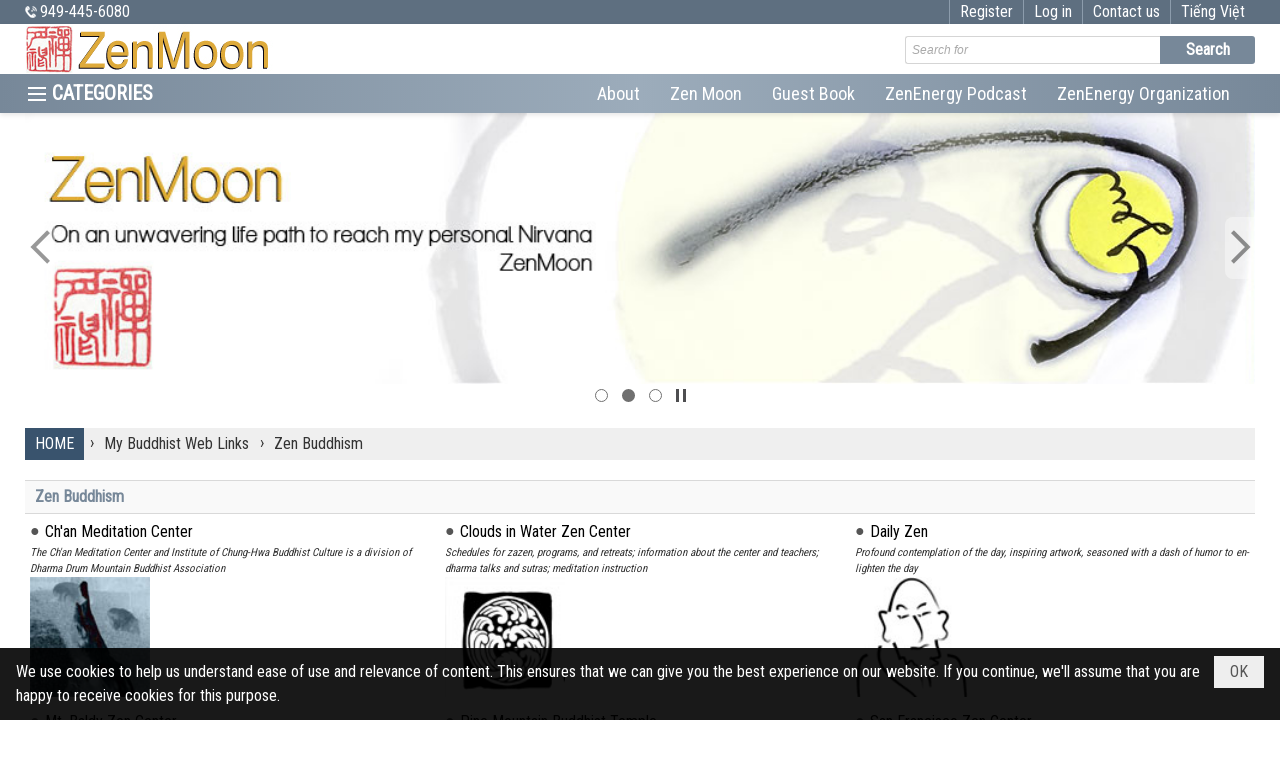

--- FILE ---
content_type: text/html; charset=utf-8
request_url: https://zenmoon.org/p336/zen-buddhism
body_size: 10168
content:
<!DOCTYPE html><html lang="en-US" data-culture="en-US" itemscope itemtype="http://schema.org/WebPage"><head><title>Zen Buddhism - ZenMoon</title><meta http-equiv="Content-Type" content="text/html; charset=utf-8"><meta name="viewport" content="width=device-width, initial-scale=1.0, maximum-scale=5"><meta name="format-detection" content="telephone=no"><link href="https://zenmoon.org/rss/main" rel="alternate" title="ZenMoon [RSS]" type="application/rss+xml"><meta id="mt_entitypage" itemprop="mainEntityOfPage" content="/"><meta name="author" content="ZenMoon"><meta name="keywords" content="zen, Chan, Mahāyāna, Buddhism, zen journal, zen life, zen path"><meta name="description" content="Zen Moon&#39;s life journey and journal are based on an unwaveringly Zen Buddhist Life Path to obtain Enlightenment and to reach Nirvana in the here and now. Zen Moon is based on the Chan Zen Mahāyāna Buddhist Teaching."><!-- Google tag (gtag.js) -->
<script async src="https://www.googletagmanager.com/gtag/js?id=G-88WT07Q8VL"></script>
<script>
  window.dataLayer = window.dataLayer || [];
  function gtag(){dataLayer.push(arguments);}
  gtag('js', new Date());

  gtag('config', 'G-88WT07Q8VL');
</script><link href="/content/themes/responsive/VNVN00079/css/BQDqAD8YHZliLVAGbGwaBvMybJpsbBoG8zJsmoK-4AXEAKhh.fcss" rel="preload" as="style"><link href="/content/themes/responsive/VNVN00079/css/CwB_Aiff8KN-wvelq03gYDhR2GmrTeBgOFHYaQwyc1Ne7GdA.fcss" rel="preload" as="style"><link href="/content/themes/responsive/VNVN00079/browser/AwBTAEQuvSwLhG9oyT40zZvaXszJPjTNm9pezCsSTnHmOxEP.fcss" rel="preload" as="style"><link href="/content/themes/responsive/VNVN00079/__skins/778899/AQA-AMV2oj8evmTmiFAC1nohlhWIUALWeiGWFcV2oj8evmTm.fcss" rel="preload" as="style"><link href="/content/themes/responsive/VNVN00079/css/BQDqAD8YHZliLVAGbGwaBvMybJpsbBoG8zJsmoK-4AXEAKhh.fcss" rel="stylesheet" type="text/css"><link href="/content/themes/responsive/VNVN00079/css/CwB_Aiff8KN-wvelq03gYDhR2GmrTeBgOFHYaQwyc1Ne7GdA.fcss" rel="stylesheet" type="text/css"><link href="/content/themes/responsive/VNVN00079/browser/AwBTAEQuvSwLhG9oyT40zZvaXszJPjTNm9pezCsSTnHmOxEP.fcss" rel="stylesheet" type="text/css"><link href="/content/themes/responsive/VNVN00079/__skins/778899/AQA-AMV2oj8evmTmiFAC1nohlhWIUALWeiGWFcV2oj8evmTm.fcss" rel="stylesheet" type="text/css"><noscript><link type="text/css" rel="stylesheet" href="/content/themes/responsive/VNVN00079/css/AQAmAINPjKIJW47QTE4han0uQxpMTiFqfS5DGoNPjKIJW47Q.fcss"></noscript><link rel="canonical" href="https://zenmoon.org/p336/zen-buddhism"><link rel="icon" sizes="192x192" href="https://zenmoon.org/images/file/0Aa3d0u61wgBAHEC/w200/chu-tau-10-7-white-bgr-01.jpg"><link rel="icon" sizes="128x128" href="https://zenmoon.org/images/file/0Aa3d0u61wgBAHEC/w150/chu-tau-10-7-white-bgr-01.jpg"><link rel="apple-touch-icon" href="https://zenmoon.org/images/file/0Aa3d0u61wgBAHEC/chu-tau-10-7-white-bgr-01.jpg"><link rel="apple-touch-icon" sizes="76x76" href="https://zenmoon.org/images/file/0Aa3d0u61wgBAHEC/w100/chu-tau-10-7-white-bgr-01.jpg"><link rel="apple-touch-icon" sizes="120x120" href="https://zenmoon.org/images/file/0Aa3d0u61wgBAHEC/w150/chu-tau-10-7-white-bgr-01.jpg"><link rel="apple-touch-icon" sizes="152x152" href="https://zenmoon.org/images/file/0Aa3d0u61wgBAHEC/w200/chu-tau-10-7-white-bgr-01.jpg"><meta name="apple-mobile-web-app-title" content="ZEN&#32;MOON"><meta name="application-name" content="ZEN&#32;MOON"><link rel="shortcut icon" type="image/x-icon" href="https://zenmoon.org/images/file/0Aa3d0u61wgBAHEC/chu-tau-10-7-white-bgr-01.jpg"><script id="script_loader_init">document.cookie='fn_screen='+window.innerWidth+'x'+window.innerHeight+'; path=/';if(!$)var _$=[],_$$=[],$=function(f){_$.push(f)},js_loader=function(f){_$$.push(f)}</script><script>(function(){var l=window.language,a={"message":"Message","ok":"OK","cancel":"Cancel","close":"Close","enable_cookie":"Your browser has cookies disabled. Make sure your cookies are enabled and try again.","":""};if(!l){l=window.language={}}for(var n in a){if(!l[n])l[n]=a[n]}})()</script><style>.nw_root { padding-top: 113px; }
.vnvn00079_parentnews1 .pl_list .pl_thumbnail_border, 
.vnvn00079_parentnews1 .pl_list .pl_thumbnail_border a,
.vnvn00079_parentnews1 .pl_list .pl_thumbnail_border a img,
.vnvn00079_parentnews1 .pl_list .pl_thumbnail_border, 
.vnvn00079_parentnews1 .pl_list .pl_thumbnail_border a,
.vnvn00079_parentnews1 .pl_list .pl_thumbnail_border a img,
.vnvn00079_parentnews2 .pl_list .pl_thumbnail_border, 
.vnvn00079_parentnews2 .pl_list .pl_thumbnail_border a,
.vnvn00079_parentnews2 .pl_list .pl_thumbnail_border a img,
.vnvn00079_parentnews2 .pl_list .pl_thumbnail_border, 
.vnvn00079_parentnews2 .pl_list .pl_thumbnail_border a,
.vnvn00079_parentnews2 .pl_list .pl_thumbnail_border a img { width: 80px; height: auto;}
.topmenu_style .nw_menu_vertical .ulMenu .ulMenu { max-height: 650px; overflow-y: auto;}
.nw_weblink_content .wlk_image img { height: auto; width: 120px;}

@media (max-width: 997px) {
	.nw_root { padding-top: 74px; }
.region_banner .nw_lym_content { padding-left: 0; padding-right: 0; }
}.visible-mobile{ display: none !important}.visible-tablet{ display: none !important}.visible-classic{ display: none !important}</style></head><body class="lang_en  css_device_Modern"><div id="meta_publisher" itemprop="publisher" itemscope itemtype="https://schema.org/Organization"><div itemprop="logo" itemscope itemtype="https://schema.org/ImageObject"><meta itemprop="url" content="https://zenmoon.org/images/file/LxDhODD00AgBAAdQ/banner-zenmoon-04.jpg"><meta itemprop="width" content="1000"><meta itemprop="height" content="220"></div><meta itemprop="name" content="ZenMoon"><meta itemprop="url" content="https://zenmoon.org/"></div><div class="bg_body_head"><div></div></div><div class="bg_body"><div id="nw_root" class="nw_root"><div class="nw_lym_area nw_lym_container"><div class="nw_lym_row div_top_scroll&#32;&#32;div_top&#32;div_bgtop" data-name="TOP" id="nwwg_2143" data-wid="2143"><div class="nw_lym_area"><div class="nw_lym_row region_maxwidth" style="z-index:&#32;999;&#32;position:&#32;relative;&#32;display:&#32;block;&#32;color:&#32;#fff;" data-name="Row" id="nwwg_2272" data-wid="2272"><div class="nw_lym_content"><div class="nw_widget div_phone" style="float:&#32;left;&#32;color:&#32;#fff;" data-name="PHONE" id="nwwg_2273" data-wid="2273"><div class="nw_boxing_padding nw_adspot nw_ver_adspotgroup" id="adspotgroup_id__2273"><div class="nw_ver_adspotgroup_h"><div id="adspot_id__67"><div class="nw_async noscript" data-type="adspot" data-src="/banner/67/636630025220361070/635230020230823001"><noscript><iframe title="adv" class="adspot_iframe" src="/banner/67/636630025220361070/635230020230823001" style="border:0"></iframe></noscript></div><div class="clear"></div></div></div></div></div><div class="nw_widget div_top_item" style="float:&#32;right;" data-name="LANGUAGE" id="nwwg_2274" data-wid="2274"><div class="nw_boxing_padding nw_adspot nw_ver_adspotgroup" id="adspotgroup_id__2274"><div class="nw_ver_adspotgroup_h"><div id="adspot_id__68"><div class="nw_async noscript" data-type="adspot" data-src="/banner/68/636641020193327031/635230020230823001"><noscript><iframe title="adv" class="adspot_iframe" src="/banner/68/636641020193327031/635230020230823001" style="border:0"></iframe></noscript></div><div class="clear"></div></div></div></div></div><div class="nw_widget div_top_item" style="float:&#32;right;" data-name="CONTACT&#32;TOP" id="nwwg_2275" data-wid="2275"><div class="nw_boxing_padding nw_adspot nw_ver_adspotgroup" id="adspotgroup_id__2275"><div class="nw_ver_adspotgroup_h"><div id="adspot_id__70"><div class="nw_async noscript" data-type="adspot" data-src="/banner/70/636627502648453662/635230020230823001"><noscript><iframe title="adv" class="adspot_iframe" src="/banner/70/636627502648453662/635230020230823001" style="border:0"></iframe></noscript></div><div class="clear"></div></div></div></div></div><div class="nw_widget" style="float:&#32;right;" data-name="REGISTER&#32;-&#32;LOGIN" id="nwwg_2276" data-wid="2276"><div class="div_show_large"><span class="div_top_item"><a href="/user/register/L3AzMzYvemVuLWJ1ZGRoaXNt" target="_self">Register</a></span><span class="div_top_item"><a href="/login/L3AzMzYvemVuLWJ1ZGRoaXNt" target="_self">Log in</a></span></div><div class="div_show_small"><span class="div_top_item"><a href="/user/register/L3AzMzYvemVuLWJ1ZGRoaXNt" target="_self"><img src="/images/file/wYhGdijB1QgBAs8F/icon-register.png" style="float: none; clear: both; margin: 0 auto -2px auto;" data-info="16,16" alt="Register" title="Register" width="16" height="16" ></a></span><span class="div_top_item"><a href="/login/L3AzMzYvemVuLWJ1ZGRoaXNt" target="_self"><img src="/images/file/WrSkcijB1QgBAo87/icon-login.png" style="float: none; clear: both; margin: 0 auto -2px auto;" data-info="16,16" alt="Log in" title="Log in" width="16" height="16" ></a></span></div></div><div class="clear"></div></div></div><div class="clear"></div></div><div class="clear"></div></div><div class="nw_lym_row show_in_pc&#32;div_top_scroll" style="top:&#32;24px;" data-name="show_in_pc" id="nwwg_2267" data-wid="2267"><div class="nw_lym_area"><div class="nw_lym_row region_maxwidth" style="z-index:&#32;999;&#32;position:&#32;relative;&#32;display:&#32;block;" data-name="Row" id="nwwg_2277" data-wid="2277"><div class="nw_lym_content"><div class="nw_widget" style="float:&#32;left;" data-name="LOGO" id="nwwg_2283" data-wid="2283"><div class="nw_boxing_padding nw_adspot nw_ver_adspotgroup" id="adspotgroup_id__2283"><div class="nw_ver_adspotgroup_h"><div id="adspot_id__62"><div class="nw_async noscript" data-type="adspot" data-src="/banner/62/636639405520352977/635230020230823001"><noscript><iframe title="adv" class="adspot_iframe" src="/banner/62/636639405520352977/635230020230823001" style="border:0"></iframe></noscript></div><div class="clear"></div></div></div></div></div><div class="nw_widget" style="float:&#32;right;&#32;width:&#32;350px;&#32;padding-top:&#32;12px;" data-name="SEARCH" id="nwwg_2284" data-wid="2284"><div class="nw_boxing_padding"><div class="nw_search"><form action="/search" method="get"><input type="hidden" value="L3AzMzYvemVuLWJ1ZGRoaXNt" name="r" > <input id="search_k" name="k" maxlength="48" class="textbox nw_search_txt" type="text" placeholder="Search for" > <input class="button nw_search_btn" type="submit" value="Search" > <label for="search_k" style="position: absolute; top: -5000px; left: -5000px; z-index:-1">Search</label><div class="clear"></div></form></div></div></div><div class="clear"></div></div></div><div class="nw_lym_row div_bgmenu" data-name="TOP&#32;MENU" id="nwwg_2278" data-wid="2278"><div class="nw_lym_area"><div class="nw_lym_row region_maxwidth2" style="z-index:&#32;999;&#32;position:&#32;relative;&#32;display:&#32;block;" data-name="maxwidth&#32;1230px" id="nwwg_2279" data-wid="2279"><div class="nw_lym_area"><div class="nw_lym_row" data-name="Row" id="nwwg_2280" data-wid="2280"><div class="nw_lym_area"><div class="nw_lym_col col-lg-2 div_icon_menu" data-name="Zone" id="nwwg_2281" data-wid="2281"><div class="nw_lym_content"><div class="nw_widget topmenu_style" data-name="TOP&#32;MENU" id="nwwg_2285" data-wid="2285"><div class="nw_menu_vertical nw_menu_popup"><div class="nw_boxing_padding nw_menu_container nw_menu_root"><ul class="ulMenu ulMenu_0"><li class="liMenu liMenuFirst"><a tabindex="0" class="aMenu" href="/p148/my-journal" title="My Journal"><span class="nw_menu_text">My Journal</span></a></li><li class="liMenu"><a tabindex="0" class="aMenu" href="/p141/gallery" title="My Gallery"><span class="nw_menu_text">My Gallery</span></a></li><li class="liMenu"><a tabindex="0" class="aMenu" href="/p138/my-intepretation" title="My Interpretation"><span class="nw_menu_text">My Interpretation</span></a></li><li class="liMenu liMenuHasChild"><a tabindex="0" class="aMenu" href="/p204/my-interests" title="My Various Life Interests" role="button" aria-expanded="false" id="qCQMzpybOJuG"><span class="nw_menu_btn"></span><span class="nw_menu_text">My Various Life Interests</span></a><ul class="ulMenu ulMenu_1" aria-hidden="true" aria-labelledby="qCQMzpybOJuG"><li class="liMenu liMenuFirst"><a tabindex="-1" class="aMenu" href="/p126/art-entertainment" title="Art &amp; Entertainment"><span class="nw_menu_text">Art &amp; Entertainment</span></a></li><li class="liMenu"><a tabindex="-1" class="aMenu" href="/p128/books" title="Books &amp; Buddhist Videos"><span class="nw_menu_text">Books &amp; Buddhist Videos</span></a></li><li class="liMenu"><a tabindex="-1" class="aMenu" href="/p127/charities" title="Charities &amp; Causes"><span class="nw_menu_text">Charities &amp; Causes</span></a></li><li class="liMenu"><a tabindex="-1" class="aMenu" href="/p132/food" title="Food &amp; Drink"><span class="nw_menu_text">Food &amp; Drink</span></a></li><li class="liMenu"><a tabindex="-1" class="aMenu" href="/p230/science" title="Science"><span class="nw_menu_text">Science</span></a></li><li class="liMenu liMenuLast"><a tabindex="-1" class="aMenu" href="/p133/wellness" title="Wellness"><span class="nw_menu_text">Wellness</span></a></li></ul></li><li class="liMenu"><a tabindex="0" class="aMenu" href="/p139/discoveries" title="My Discoveries Digest"><span class="nw_menu_text">My Discoveries Digest</span></a></li><li class="liMenu liMenuHasChild liMenuHasActive liMenuHold"><a tabindex="0" class="aMenu" href="/p310/buddhist-websites" title="My Buddhist Web Links" role="button" aria-expanded="false" id="rXuK6jJ0lpCV"><span class="nw_menu_btn"></span><span class="nw_menu_text">My Buddhist Web Links</span></a><ul class="ulMenu ulMenu_1 ulMenuHasActive" aria-hidden="true" aria-labelledby="rXuK6jJ0lpCV"><li class="liMenu liMenuFirst"><a tabindex="-1" class="aMenu" href="/p309/buddhist-websites" title="Buddhist Websites"><span class="nw_menu_text">Buddhist Websites</span></a></li><li class="liMenu"><a tabindex="-1" class="aMenu" href="/p333/buddhist-texts" title="Buddhist Books Sites"><span class="nw_menu_text">Buddhist Books Sites</span></a></li><li class="liMenu"><a tabindex="-1" class="aMenu" href="/p334/mahayana-buddhism" title="Mahayana Buddhism"><span class="nw_menu_text">Mahayana Buddhism</span></a></li><li class="liMenu"><a tabindex="-1" class="aMenu" href="/p339/theravada-buddhism" title="Theravada Buddhism"><span class="nw_menu_text">Theravada Buddhism</span></a></li><li class="liMenu"><a tabindex="-1" class="aMenu" href="/p335/tibetian-buddhism" title="Tibetian Buddhism"><span class="nw_menu_text">Tibetian Buddhism</span></a></li><li class="liMenu liMenuActive"><a tabindex="-1" class="aMenu" href="/p336/zen-buddhism" title="Zen Buddhism"><span class="nw_menu_text">Zen Buddhism</span></a></li><li class="liMenu"><a tabindex="-1" class="aMenu" href="/p338/meditation-websites" title="Meditation Websites"><span class="nw_menu_text">Meditation Websites</span></a></li><li class="liMenu"><a tabindex="-1" class="aMenu" href="/p337/buddhist-blogs" title="Buddhist Blogs"><span class="nw_menu_text">Buddhist Blogs</span></a></li><li class="liMenu"><a tabindex="-1" class="aMenu" href="/p348/buddhist-manazin-journals" title="Buddhist Magazines / Journals"><span class="nw_menu_text">Buddhist Magazines / Journals</span></a></li><li class="liMenu liMenuLast"><a tabindex="-1" class="aMenu" href="/p389/women-in-buddhism" title="Women in Buddhism"><span class="nw_menu_text">Women in Buddhism</span></a></li></ul></li><li class="liMenu liMenuLast liMenuHasChild"><a tabindex="0" class="aMenu" href="/p305/weblinks" title="My Web Links" role="button" aria-expanded="false" id="e5zws4DIzW6L"><span class="nw_menu_btn"></span><span class="nw_menu_text">My Web Links</span></a><ul class="ulMenu ulMenu_1" aria-hidden="true" aria-labelledby="e5zws4DIzW6L"><li class="liMenu liMenuFirst"><a tabindex="-1" class="aMenu" href="/p311/food-drink" title="Food &amp; Drink"><span class="nw_menu_text">Food &amp; Drink</span></a></li><li class="liMenu"><a tabindex="-1" class="aMenu" href="/p332/charity-and-causes" title="Charity and Causes"><span class="nw_menu_text">Charity and Causes</span></a></li><li class="liMenu"><a tabindex="-1" class="aMenu" href="/p312/wellness" title="Wellness"><span class="nw_menu_text">Wellness</span></a></li><li class="liMenu"><a tabindex="-1" class="aMenu" href="/p313/news" title="News"><span class="nw_menu_text">News</span></a></li><li class="liMenu"><a tabindex="-1" class="aMenu" href="/p314/art-entertainment" title="Art &amp; Entertainment"><span class="nw_menu_text">Art &amp; Entertainment</span></a></li><li class="liMenu"><a tabindex="-1" class="aMenu" href="/p315/science-discovery" title="Science &amp; Discovery"><span class="nw_menu_text">Science &amp; Discovery</span></a></li><li class="liMenu liMenuLast"><a tabindex="-1" class="aMenu" href="/p316/productivity-tools" title="Productivity tools"><span class="nw_menu_text">Productivity tools</span></a></li></ul></li></ul><div class="clear"></div></div></div></div><div class="clear"></div></div></div><div class="nw_lym_col col-lg-10" data-name="Zone" id="nwwg_2282" data-wid="2282"><div class="nw_lym_content"><div class="nw_widget div_topmenu_style2" style="float:&#32;right;" data-name="TOP&#32;CATEGORIES" id="nwwg_2286" data-wid="2286"><div class="nw_menu_horizontal nw_menu_popup"><div class="nw_boxing_padding nw_menu_container nw_menu_root"><ul class="ulMenu ulMenu_0"><li class="liMenu liMenuFirst"><a tabindex="0" class="aMenu" href="/p147/about" title="About"><span class="nw_menu_text">About</span></a></li><li class="liMenu"><a tabindex="0" class="aMenu" href="/p741/about-zenmoon" title="Zen Moon"><span class="nw_menu_text">Zen Moon</span></a></li><li class="liMenu"><a tabindex="0" class="aMenu" href="http://zenmoon.org/p241a190/my-guest-book" target="_self" title="Guest Book"><span class="nw_menu_text">Guest Book</span></a></li><li class="liMenu"><a tabindex="0" class="aMenu" href="http://zenenergyzen.org/p171/zenenergy-podcast" target="_blank" title="ZenEnergy Podcast"><span class="nw_menu_text">ZenEnergy Podcast</span></a></li><li class="liMenu liMenuLast"><a tabindex="0" class="aMenu" href="https://zenenergyzen.org" target="_blank" title="ZenEnergy Organization"><span class="nw_menu_text">ZenEnergy Organization</span></a></li></ul><div class="clear"></div></div></div></div><div class="clear"></div></div></div><div class="clear"></div></div><div class="clear"></div></div><div class="clear"></div></div><div class="clear"></div></div><div class="clear"></div></div><div class="clear"></div></div><div class="clear"></div></div><div class="clear"></div></div><div class="nw_lym_row col-no-padding&#32;show_in_mobile&#32;div_top_scroll" style="top:&#32;24px;" data-name="show_in_mobile" id="nwwg_2266" data-wid="2266"><div class="nw_lym_area"><div class="nw_lym_row" data-name="Row" id="nwwg_2287" data-wid="2287"><div class="nw_lym_content"><div class="nw_widget" style="float:&#32;left;" data-name="LOGO&#32;SMALL" id="nwwg_2288" data-wid="2288"><div class="nw_boxing_padding nw_adspot nw_ver_adspotgroup" id="adspotgroup_id__2288"><div class="nw_ver_adspotgroup_h"><div id="adspot_id__64"><div class="nw_async noscript" data-type="adspot" data-src="/banner/64/636639406921447172/635230020230823001"><noscript><iframe title="adv" class="adspot_iframe" src="/banner/64/636639406921447172/635230020230823001" style="border:0"></iframe></noscript></div><div class="clear"></div></div></div></div></div><div class="nw_widget" data-name="MENU&#32;MOBILE" id="nwwg_2289" data-wid="2289"><div class="nw_menu_mobile"><button aria-label="Open Menu" class="nw_menu_mobile_button nw_menu_mobile_button_collapse" id="DwrLfMA9qtZx" aria-expanded="false"><span class="icon-bar"></span><span class="icon-bar"></span><span class="icon-bar"></span></button><div class="nw_boxing_padding nw_menu_container nw_menu_root" aria-labelledby="DwrLfMA9qtZx"><ul class="ulMenu ulMenu_0"><li class="liMenu liMenuFirst"><a tabindex="0" class="aMenu" href="/" title="Home"><span class="nw_menu_text">Home</span></a></li><li class="liMenu liMenuHasChild liMenuHasActive liMenuHold"><a tabindex="0" class="aMenu" href="#" target="_self" title="CATEGORIES" role="button" aria-expanded="false" id="OuvHcWucPXdB"><span class="nw_menu_btn"></span><span class="nw_menu_text">CATEGORIES</span></a><ul class="ulMenu ulMenu_1 ulMenuHasActive" aria-hidden="true" aria-labelledby="OuvHcWucPXdB"><li class="liMenu liMenuFirst"><a tabindex="-1" class="aMenu" href="/p148/my-journal" title="My Journal"><span class="nw_menu_text">My Journal</span></a></li><li class="liMenu"><a tabindex="-1" class="aMenu" href="/p141/gallery" title="My Gallery"><span class="nw_menu_text">My Gallery</span></a></li><li class="liMenu"><a tabindex="-1" class="aMenu" href="/p138/my-intepretation" title="My Interpretation"><span class="nw_menu_text">My Interpretation</span></a></li><li class="liMenu liMenuHasChild"><a tabindex="-1" class="aMenu" href="/p204/my-interests" title="My Various Life Interests" role="button" aria-expanded="false" id="yIvPx92iNZB7"><span class="nw_menu_btn"></span><span class="nw_menu_text">My Various Life Interests</span></a><ul class="ulMenu ulMenu_2" aria-hidden="true" aria-labelledby="yIvPx92iNZB7"><li class="liMenu liMenuFirst"><a tabindex="-1" class="aMenu" href="/p126/art-entertainment" title="Art &amp; Entertainment"><span class="nw_menu_text">Art &amp; Entertainment</span></a></li><li class="liMenu"><a tabindex="-1" class="aMenu" href="/p128/books" title="Books &amp; Buddhist Videos"><span class="nw_menu_text">Books &amp; Buddhist Videos</span></a></li><li class="liMenu"><a tabindex="-1" class="aMenu" href="/p127/charities" title="Charities &amp; Causes"><span class="nw_menu_text">Charities &amp; Causes</span></a></li><li class="liMenu"><a tabindex="-1" class="aMenu" href="/p132/food" title="Food &amp; Drink"><span class="nw_menu_text">Food &amp; Drink</span></a></li><li class="liMenu"><a tabindex="-1" class="aMenu" href="/p230/science" title="Science"><span class="nw_menu_text">Science</span></a></li><li class="liMenu liMenuLast"><a tabindex="-1" class="aMenu" href="/p133/wellness" title="Wellness"><span class="nw_menu_text">Wellness</span></a></li></ul></li><li class="liMenu"><a tabindex="-1" class="aMenu" href="/p139/discoveries" title="My Discoveries Digest"><span class="nw_menu_text">My Discoveries Digest</span></a></li><li class="liMenu liMenuHasChild liMenuHasActive"><a tabindex="-1" class="aMenu" href="/p310/buddhist-websites" title="My Buddhist Web Links" role="button" aria-expanded="false" id="8JaDXGMp2yYJ"><span class="nw_menu_btn"></span><span class="nw_menu_text">My Buddhist Web Links</span></a><ul class="ulMenu ulMenu_2 ulMenuHasActive" aria-hidden="true" aria-labelledby="8JaDXGMp2yYJ"><li class="liMenu liMenuFirst"><a tabindex="-1" class="aMenu" href="/p309/buddhist-websites" title="Buddhist Websites"><span class="nw_menu_text">Buddhist Websites</span></a></li><li class="liMenu"><a tabindex="-1" class="aMenu" href="/p333/buddhist-texts" title="Buddhist Books Sites"><span class="nw_menu_text">Buddhist Books Sites</span></a></li><li class="liMenu"><a tabindex="-1" class="aMenu" href="/p334/mahayana-buddhism" title="Mahayana Buddhism"><span class="nw_menu_text">Mahayana Buddhism</span></a></li><li class="liMenu"><a tabindex="-1" class="aMenu" href="/p339/theravada-buddhism" title="Theravada Buddhism"><span class="nw_menu_text">Theravada Buddhism</span></a></li><li class="liMenu"><a tabindex="-1" class="aMenu" href="/p335/tibetian-buddhism" title="Tibetian Buddhism"><span class="nw_menu_text">Tibetian Buddhism</span></a></li><li class="liMenu liMenuActive"><a tabindex="-1" class="aMenu" href="/p336/zen-buddhism" title="Zen Buddhism"><span class="nw_menu_text">Zen Buddhism</span></a></li><li class="liMenu"><a tabindex="-1" class="aMenu" href="/p338/meditation-websites" title="Meditation Websites"><span class="nw_menu_text">Meditation Websites</span></a></li><li class="liMenu"><a tabindex="-1" class="aMenu" href="/p337/buddhist-blogs" title="Buddhist Blogs"><span class="nw_menu_text">Buddhist Blogs</span></a></li><li class="liMenu"><a tabindex="-1" class="aMenu" href="/p348/buddhist-manazin-journals" title="Buddhist Magazines / Journals"><span class="nw_menu_text">Buddhist Magazines / Journals</span></a></li><li class="liMenu liMenuLast"><a tabindex="-1" class="aMenu" href="/p389/women-in-buddhism" title="Women in Buddhism"><span class="nw_menu_text">Women in Buddhism</span></a></li></ul></li><li class="liMenu liMenuLast liMenuHasChild"><a tabindex="-1" class="aMenu" href="/p305/weblinks" title="My Web Links" role="button" aria-expanded="false" id="ZhvqDqXfOY1d"><span class="nw_menu_btn"></span><span class="nw_menu_text">My Web Links</span></a><ul class="ulMenu ulMenu_2" aria-hidden="true" aria-labelledby="ZhvqDqXfOY1d"><li class="liMenu liMenuFirst"><a tabindex="-1" class="aMenu" href="/p311/food-drink" title="Food &amp; Drink"><span class="nw_menu_text">Food &amp; Drink</span></a></li><li class="liMenu"><a tabindex="-1" class="aMenu" href="/p332/charity-and-causes" title="Charity and Causes"><span class="nw_menu_text">Charity and Causes</span></a></li><li class="liMenu"><a tabindex="-1" class="aMenu" href="/p312/wellness" title="Wellness"><span class="nw_menu_text">Wellness</span></a></li><li class="liMenu"><a tabindex="-1" class="aMenu" href="/p313/news" title="News"><span class="nw_menu_text">News</span></a></li><li class="liMenu"><a tabindex="-1" class="aMenu" href="/p314/art-entertainment" title="Art &amp; Entertainment"><span class="nw_menu_text">Art &amp; Entertainment</span></a></li><li class="liMenu"><a tabindex="-1" class="aMenu" href="/p315/science-discovery" title="Science &amp; Discovery"><span class="nw_menu_text">Science &amp; Discovery</span></a></li><li class="liMenu liMenuLast"><a tabindex="-1" class="aMenu" href="/p316/productivity-tools" title="Productivity tools"><span class="nw_menu_text">Productivity tools</span></a></li></ul></li></ul></li><li class="liMenu liMenuHasChild"><a tabindex="0" class="aMenu" href="#" target="_self" title="SELECTION" role="button" aria-expanded="false" id="jeHJJ88QvjJi"><span class="nw_menu_btn"></span><span class="nw_menu_text">SELECTION</span></a><ul class="ulMenu ulMenu_1" aria-hidden="true" aria-labelledby="jeHJJ88QvjJi"><li class="liMenu liMenuFirst"><a tabindex="-1" class="aMenu" href="/p147/about" title="About"><span class="nw_menu_text">About</span></a></li><li class="liMenu"><a tabindex="-1" class="aMenu" href="/p741/about-zenmoon" title="Zen Moon"><span class="nw_menu_text">Zen Moon</span></a></li><li class="liMenu"><a tabindex="-1" class="aMenu" href="http://zenmoon.org/p241a190/my-guest-book" target="_self" title="Guest Book"><span class="nw_menu_text">Guest Book</span></a></li><li class="liMenu"><a tabindex="-1" class="aMenu" href="http://zenenergyzen.org/p171/zenenergy-podcast" target="_blank" title="ZenEnergy Podcast"><span class="nw_menu_text">ZenEnergy Podcast</span></a></li><li class="liMenu liMenuLast"><a tabindex="-1" class="aMenu" href="https://zenenergyzen.org" target="_blank" title="ZenEnergy Organization"><span class="nw_menu_text">ZenEnergy Organization</span></a></li></ul></li><li class="liMenu liMenuLast"><a tabindex="0" class="aMenu" href="/p1814/contact-us" title="Contact Us"><span class="nw_menu_text">Contact Us</span></a></li></ul><div class="clear"></div></div></div></div><div class="nw_widget div_search_icon" style="float:&#32;right;&#32;padding-top:&#32;12px;&#32;margin-right:&#32;20px;" data-name="ICON&#32;SEARCH" id="nwwg_2290" data-wid="2290"><div class="nw_boxing_padding nw_adspot nw_ver_adspotgroup" id="adspotgroup_id__2290"><div class="nw_ver_adspotgroup_h"><div id="adspot_id__66"><div class="nw_async noscript" data-type="adspot" data-src="/banner/66/636627305851543667/635230020230823001"><noscript><iframe title="adv" class="adspot_iframe" src="/banner/66/636627305851543667/635230020230823001" style="border:0"></iframe></noscript></div><div class="clear"></div></div></div></div></div><div class="nw_widget" data-name="SEARCH&#32;MOBILE" id="seachBarTop" data-wid="2291"><div class="nw_boxing_padding"><div class="nw_search"><form action="/search" method="get"><input type="hidden" value="L3AzMzYvemVuLWJ1ZGRoaXNt" name="r" > <input id="search_k" name="k" maxlength="48" class="textbox nw_search_txt" type="text" placeholder="Search for" > <input class="button nw_search_btn" type="submit" value="Search" > <label for="search_k" style="position: absolute; top: -5000px; left: -5000px; z-index:-1">Search</label><div class="clear"></div></form></div></div></div><div class="clear"></div></div></div><div class="clear"></div></div><div class="clear"></div></div><div class="nw_lym_row region_banner&#32;region_maxwidth" data-name="region_banner" id="nwwg_2269" data-wid="2269"><div class="nw_lym_area"><div class="nw_lym_row" data-name="Row" id="nwwg_2292" data-wid="2292"><div class="nw_lym_content"><div class="nw_widget" data-name="CODE&#32;CONTROL&#32;BANNER&#32;SLIDESHOW&#32;DO&#32;NOT&#32;MODIFY&#32;or&#32;DELETE" id="nwwg_2293" data-wid="2293"><div class="nw_boxing_padding nw_adspot nw_ver_adspotgroup" id="adspotgroup_id__2293"><div class="nw_ver_adspotgroup_h"><div id="adspot_id__60"><div class="nw_async noscript" data-type="adspot" data-src="/banner/60/636627302104980054/635230020230823001"><noscript><iframe title="adv" class="adspot_iframe" src="/banner/60/636627302104980054/635230020230823001" style="border:0"></iframe></noscript></div><div class="clear"></div></div></div></div></div><div class="nw_widget" data-name="BANNER" id="nwwg_2294" data-wid="2294"><div class="nw_boxing_padding nw_adspot nw_ver_adspotgroup" id="adspotgroup_id__2294"><div class="nw_ver_adspotgroup_h"><div id="adspot_id__61"><div class="nw_async noscript" data-type="adspot" data-src="/banner/61/636628771130543883/635230020230823001"><noscript><iframe title="adv" class="adspot_iframe" src="/banner/61/636628771130543883/635230020230823001" style="border:0"></iframe></noscript></div><div class="clear"></div></div></div></div></div><div class="clear"></div></div></div><div class="clear"></div></div><div class="clear"></div></div><div class="nw_lym_row region_maxwidth" style="padding-top:&#32;10px;&#32;padding-bottom:&#32;10px;" data-name="GENERALITY" id="nwwg_2271" data-wid="2271"><div class="nw_lym_area"><div class="nw_lym_row" data-name="Row" id="nwwg_2329" data-wid="2329"><div class="nw_lym_content"><div class="nw_widget show_in_pc" style="margin-bottom:&#32;10px;" data-name="NAVIGATOR" id="nwwg_2303" data-wid="2303"><div class="nw_navigator" role="navigation" aria-label="NAVIGATOR"><ul class="ulNav"><li class="liNav liHome"><a class="aNav" href="/"><span class="aNavText">HOME</span></a></li><li class="liSeperator">›</li><li class="liNav"><a class="aNav" href="/p310/buddhist-websites" title="My Buddhist Web Links"><span class="aNavText">My Buddhist Web Links</span></a></li><li class="liSeperator">›</li><li class="liNav liNavLast liNavActive"><a class="aNav" href="/p336/zen-buddhism" title="Zen Buddhism"><span class="aNavText">Zen Buddhism</span></a></li></ul><div class="clear"></div></div></div><div class="nw_widget" data-name="Content" id="nwwg_2183" data-wid="2183"></div><div class="clear"></div></div></div><div class="clear"></div></div><div class="clear"></div></div><div class="nw_lym_row region_maxwidth" data-name="MY&#32;VARIOUS&#32;LIFE&#32;INTERESTS" id="nwwg_2327" data-wid="2327"><div class="nw_lym_area"><div class="nw_lym_row" data-name="Row" id="nwwg_2330" data-wid="2330"><div class="nw_lym_content"><div class="clear"></div></div></div><div class="clear"></div></div><div class="clear"></div></div><div class="nw_lym_row" data-name="Row" id="nwwg_2328" data-wid="2328"><div class="nw_lym_content"><div class="clear"></div></div></div><div class="nw_lym_row region_maxwidth" data-name="WEB&#32;LINKS" id="nwwg_2270" data-wid="2270"><div class="nw_lym_area"><div class="nw_lym_row" data-name="Row" id="nwwg_2305" data-wid="2305"><div class="nw_lym_content"><div class="clear"></div></div></div><div class="clear"></div></div><div class="clear"></div></div><div class="nw_lym_row region_maxwidth" data-name="BUDDHIST&#32;WEB&#32;LINKS" id="nwwg_2304" data-wid="2304"><div class="nw_lym_area"><div class="nw_lym_row" data-name="Row" id="nwwg_2307" data-wid="2307"><div class="nw_lym_content"><div class="nw_widget" data-name="Zen&#32;Buddhism" id="nwwg_2322" data-wid="2322"><div class="nw_weblink_container"><div class="nw_boxing"><div class="nw_boxing_title">Zen Buddhism</div><div class="nw_boxing_content"><div class="nw_weblink_content"><div class="wlk_row wlk_row_1 wlk_row_first"><div class="wlk_row_c"><div class="wlk_col wlk_col_1" style="width:33.33%"><div class="wlk_item"><a class="wlk_title" target="_blank" href="http://www.chancenter.org">Ch&#39;an&#32;Meditation&#32;Center</a><div class="wlk_note">The&#32;Ch&#39;an&#32;Meditation&#32;Center&#32;and&#32;Institute&#32;of&#32;Chung-Hwa&#32;Buddhist&#32;Culture&#32;is&#32;a&#32;division&#32;of&#32;Dharma&#32;Drum&#32;Mountain&#32;Buddhist&#32;Association</div><a class="wlk_image" target="_blank" href="http://www.chancenter.org"><img src="http://zenmoon.org/images/file/VCNVSvNM0QgBAOlF/bzenchanmeditation.jpg" alt="Ch&#39;an&#32;Meditation&#32;Center"></a></div></div><div class="wlk_col wlk_col_2" style="width:33.33%"><div class="wlk_item"><a class="wlk_title" target="_blank" href="http://www.cloudsinwater.org">Clouds&#32;in&#32;Water&#32;Zen&#32;Center</a><div class="wlk_note">Schedules&#32;for&#32;zazen,&#32;programs,&#32;and&#32;retreats;&#32;information&#32;about&#32;the&#32;center&#32;and&#32;teachers;&#32;dharma&#32;talks&#32;and&#32;sutras;&#32;meditation&#32;instruction</div><a class="wlk_image" target="_blank" href="http://www.cloudsinwater.org"><img src="http://zenmoon.org/images/file/B2qJSvNM0QgBAG5e/bzencloudsinwater.jpg" alt="Clouds&#32;in&#32;Water&#32;Zen&#32;Center"></a></div></div><div class="wlk_col wlk_col_3" style="width:33.33%"><div class="wlk_item"><a class="wlk_title" target="_blank" href="http://www.dailyzen.com">Daily&#32;Zen</a><div class="wlk_note">Profound&#32;contemplation&#32;of&#32;the&#32;day,&#32;inspiring&#32;artwork,&#32;seasoned&#32;with&#32;a&#32;dash&#32;of&#32;humor&#32;to&#32;en-lighten&#32;the&#32;day</div><a class="wlk_image" target="_blank" href="http://www.dailyzen.com"><img src="http://zenmoon.org/images/file/nbTVSvNM0QgBAL17/bzendailyzen.jpg" alt="Daily&#32;Zen"></a></div></div></div><div class="clear"></div></div><div class="wlk_row wlk_row_2"><div class="wlk_row_c"><div class="wlk_col wlk_col_1" style="width:33.33%"><div class="wlk_item"><a class="wlk_title" target="_blank" href="http://www.mbzc.org">Mt.&#32;Baldy&#32;Zen&#32;Center</a><div class="wlk_note">Mt.&#32;Baldy&#32;Zen&#32;Center&#32;was&#32;founded&#32;in&#32;1972.&#32;&#32;The&#32;website&#32;offers&#32;information&#32;about&#32;the&#32;center,&#32;the&#32;activities,&#32;formal&#32;practice&#32;etc</div><a class="wlk_image" target="_blank" href="http://www.mbzc.org"><img src="http://zenmoon.org/images/file/WfNZwvNM0QgBAMpR/bzenmtbaldy.jpg" alt="Mt.&#32;Baldy&#32;Zen&#32;Center"></a></div></div><div class="wlk_col wlk_col_2" style="width:33.33%"><div class="wlk_item"><a class="wlk_title" target="_blank" href="http://www.pinemtnbuddhisttemple.org">Pine&#32;Mountain&#32;Buddhist&#32;Temple</a><div class="wlk_note">Pine&#32;Mountain&#32;Buddhist&#32;Temple&#32;is&#32;a&#32;small&#32;monastic&#32;community&#32;on&#32;45&#32;acres&#32;in&#32;the&#32;mountains&#32;north&#32;of&#32;Ventura,&#32;California&#32;in&#32;the&#32;Ozena&#32;Valley,&#32;with&#32;retreat&#32;facilities&#32;for&#32;guests.&#32;The&#32;daily&#32;practice&#32;is&#32;Serene&#32;Reflection&#32;Meditation&#32;(Soto&#32;Zen).</div><a class="wlk_image" target="_blank" href="http://www.pinemtnbuddhisttemple.org"><img src="http://zenmoon.org/images/file/AfaxSvNM0QgBAKVA/bzenpinemountain.jpg" alt="Pine&#32;Mountain&#32;Buddhist&#32;Temple"></a></div></div><div class="wlk_col wlk_col_3" style="width:33.33%"><div class="wlk_item"><a class="wlk_title" target="_blank" href="http://www.sfzc.org">San&#32;Francisco&#32;Zen&#32;Center</a><div class="wlk_note">This&#32;website&#32;includes&#32;descriptions&#32;of&#32;the&#32;centers,&#32;provides&#32;schedules&#32;of&#32;events&#32;and&#32;programs,&#32;and&#32;offers&#32;excerpts&#32;of&#32;books&#32;by&#32;Zen&#32;Center&#32;teachers&#32;as&#32;well&#32;as&#32;sutras&#32;chanted&#32;here.</div><a class="wlk_image" target="_blank" href="http://www.sfzc.org"><img src="http://zenmoon.org/images/file/xc53mwFN0QgBAOZW/bzensfzenctr.jpg" alt="San&#32;Francisco&#32;Zen&#32;Center"></a></div></div></div><div class="clear"></div></div><div class="wlk_row wlk_row_3"><div class="wlk_row_c"><div class="wlk_col wlk_col_1" style="width:33.33%"><div class="wlk_item"><a class="wlk_title" target="_blank" href="http://www.alanwatts.com">The&#32;Alan&#32;Watts&#32;Electronic&#32;University</a><div class="wlk_note">Alan&#32;Watts&#32;become&#32;widely&#32;recognized&#32;for&#32;his&#32;Zen&#32;writings&#32;and&#32;for&#32;The&#32;Book&#32;On&#32;the&#32;Taboo&#32;Against&#32;Knowing&#32;Who&#32;You&#32;Are.</div><a class="wlk_image" target="_blank" href="http://www.alanwatts.com"><img src="http://zenmoon.org/images/file/h2z4SwFN0QgBADwF/bzenallanwatts.jpg" alt="The&#32;Alan&#32;Watts&#32;Electronic&#32;University"></a></div></div><div class="wlk_col wlk_col_2" style="width:33.33%"><div class="wlk_item"><a class="wlk_title" target="_blank" href="http://www.international-zen-temple.de/deu/sutra/diamond-sutra.htm">The&#32;Diamond&#32;Sutra</a><div class="wlk_note">The&#32;Diamond&#32;Sutra&#32;text</div><a class="wlk_image" target="_blank" href="http://www.international-zen-temple.de/deu/sutra/diamond-sutra.htm"><img src="http://zenmoon.org/images/file/gvGddJOj0ggBADYI/the-diamond-sutra-100x100-zenmoon.jpg" alt="The&#32;Diamond&#32;Sutra"></a></div></div><div class="wlk_col wlk_col_3" style="width:33.33%"><div class="wlk_item"><a class="wlk_title" target="_blank" href="http://www.zen-azi.org">The&#32;International&#32;Zen&#32;Association</a><div class="wlk_note">The&#32;International&#32;Zen&#32;Association&#32;has&#32;as&#32;its&#32;goal&#32;the&#32;dissemination&#32;of&#32;Zen&#32;practice&#32;and&#32;teaching&#32;as&#32;transmitted&#32;by&#32;Master&#32;Deshimaru</div><a class="wlk_image" target="_blank" href="http://www.zen-azi.org"><img src="http://zenmoon.org/images/file/kMExTAFN0QgBAIN3/bzenintzenassoc.jpg" alt="The&#32;International&#32;Zen&#32;Association"></a></div></div></div><div class="clear"></div></div><div class="wlk_row wlk_row_4"><div class="wlk_row_c"><div class="wlk_col wlk_col_1" style="width:33.33%"><div class="wlk_item"><a class="wlk_title" target="_blank" href="http://www.zenhospice.org">The&#32;Zen&#32;Hospice&#32;Project</a><div class="wlk_note">Located&#32;in&#32;San&#32;Francisco,&#32;the&#32;Zen&#32;Hospice&#32;Project&#32;is&#32;dedicated&#32;to&#32;the&#32;care&#32;of&#32;people&#32;who&#32;are&#32;approaching&#32;death&#32;and&#32;to&#32;increasing&#32;our&#32;understanding&#32;of&#32;our&#32;own&#32;impermanence.</div><a class="wlk_image" target="_blank" href="http://www.zenhospice.org"><img src="http://zenmoon.org/images/file/2kRmPwJN0QgBALkr/bzenzenhospice.jpg" alt="The&#32;Zen&#32;Hospice&#32;Project"></a></div></div><div class="wlk_col wlk_col_2" style="width:33.33%"><div class="wlk_item"><a class="wlk_title" target="_blank" href="http://www.thezensite.com">The&#32;Zen&#32;Site</a><div class="wlk_note">This&#32;site&#32;is&#32;dedicated&#32;to&#32;a&#32;better&#32;understanding&#32;of&#32;Zen,&#32;its&#32;history,&#32;its&#32;teachings&#32;and&#32;its&#32;philosophy.</div><a class="wlk_image" target="_blank" href="http://www.thezensite.com"><img src="http://zenmoon.org/images/file/gNZHOQJN0QgBALp1/bzenzensite.jpg" alt="The&#32;Zen&#32;Site"></a></div></div><div class="wlk_col wlk_col_3" style="width:33.33%"><div class="wlk_item"><a class="wlk_title" target="_blank" href="http://www.zenstudies.org">The&#32;Zen&#32;Studies&#32;Society</a><div class="wlk_note">The&#32;Zen&#32;Studies&#32;Society&#32;was&#32;established&#32;in&#32;1956&#32;to&#32;assist&#32;the&#32;Buddhist&#32;scholar&#32;D.T.&#32;Suzuki&#32;in&#32;his&#32;efforts&#32;to&#32;introduce&#32;Zen&#32;to&#32;the&#32;West.</div><a class="wlk_image" target="_blank" href="http://www.zenstudies.org"><img src="http://zenmoon.org/images/file/L_bJXgRN0QgBAAVi/bzenzenstudiessociety.jpg" alt="The&#32;Zen&#32;Studies&#32;Society"></a></div></div></div><div class="clear"></div></div><div class="wlk_row_last wlk_row wlk_row_5"><div class="wlk_row_c"><div class="wlk_col wlk_col_1" style="width:33.33%"><div class="wlk_item"><a class="wlk_title" target="_blank" href="http://www.ciolek.com">Zen&#32;Buddhism&#32;WWW&#32;Virtual&#32;Library</a><div class="wlk_note">The&#32;Internet&#32;Guide&#32;to&#32;Zen&#32;(Ch&#39;an,&#32;Soen,&#32;Thien)</div><a class="wlk_image" target="_blank" href="http://www.ciolek.com"><img src="http://zenmoon.org/images/file/Zn-VXgRN0QgBADwe/bzenzenwwwvirtuallibrary.jpg" alt="Zen&#32;Buddhism&#32;WWW&#32;Virtual&#32;Library"></a></div></div><div class="wlk_col wlk_col_2" style="width:33.33%"><div class="wlk_item"><a class="wlk_title" target="_blank" href="http://www.zmc.org">Zen&#32;Mountain&#32;Center</a><div class="wlk_note">Nestled&#32;in&#32;the&#32;San&#32;Jacinto&#32;Mountains&#32;of&#32;Southern&#32;California,&#32;Zen&#32;Mountain&#32;Center&#32;is&#32;dedicated&#32;to&#32;the&#32;teaching&#32;and&#32;practice&#32;of&#32;Zen&#32;Buddhism.</div><a class="wlk_image" target="_blank" href="http://www.zmc.org"><img src="http://zenmoon.org/images/file/iLvtXgRN0QgBABU4/bzenzenmountaincntr.jpg" alt="Zen&#32;Mountain&#32;Center"></a></div></div></div><div class="clear"></div></div></div></div></div></div></div><div class="clear"></div></div></div><div class="clear"></div></div><div class="clear"></div></div><div class="nw_lym_row" style="background:&#32;#ccc;&#32;padding-top:&#32;10px;&#32;padding-bottom:&#32;10px;" data-name="region_bottom" id="nwwg_2268" data-wid="2268"><div class="nw_lym_area"><div class="nw_lym_row region_maxwidth" data-name="Row" id="nwwg_2297" data-wid="2297"><div class="nw_lym_content"><div class="nw_widget" data-name="SOCIAL" id="nwwg_2298" data-wid="2298"><div class="nw_boxing_padding nw_adspot nw_ver_adspotgroup" id="adspotgroup_id__2298"><div class="nw_ver_adspotgroup_h"><div id="adspot_id__6"><div data-load="1"><div style="text-align: center; padding-top: 10px;"><a target="_blank" title="Zenmoon on facebook" href="https://www.facebook.com/zenmoon.org"> <img src="/images/file/ZOrviwRU1ggBAut6/facebook-48.png" style="float: none; clear: both; margin: 2px 5px;" class="nw-img-responsive" data-info="48,48" alt="Facebook" title="Facebook" width="48" height="48" > </a> <a target="_blank" title="Zenmoon on twitter" href="https://twitter.com/zenmoon"> <img src="/images/file/2PCgjgRU1ggBAk5j/twitter-48.png" style="float: none; clear: both; margin: 2px 5px;" class="nw-img-responsive" data-info="48,48" alt="Twitter" title="Twitter" width="48" height="48" > </a> <a target="_blank" title="Zenmoon on pinterest" href="http://www.pinterest.com/DianaZenMoon/"> <img src="/images/file/b3dhjQRU1ggBAg0A/pinterest-48.png" style="float: none; clear: both; margin: 2px 5px;" class="nw-img-responsive" data-info="48,48" alt="Pinterest" title="Pinterest" width="48" height="48" > </a> <a target="_blank" title="Zenmoon on intagram" href="http://instagram.com/dianazenmoon"> <img src="/images/file/PJK6jARU1ggBAida/instagram-48.png" style="float: none; clear: both; margin: 2px 5px;" class="nw-img-responsive" data-info="48,48" alt="Instagram" title="Instagram" width="48" height="48" > </a> <a target="_blank" title="Zenmoon on rss" href="/rss/main"> <img src="/images/file/B5YDjgRU1ggBAltk/rss-48.png" style="float: none; clear: both; margin: 2px 5px;" class="nw-img-responsive" data-info="48,48" alt="RSS" title="RSS" width="48" height="48" > </a> <a href="https://www.youtube.com/channel/UC2ZrBbCklDctvVkshK4leYg?view_as=subscriber" target="_blank" title="Youtube"> <img src="/images/file/K9VHjwRU1ggBAl4-/youtube-48.png" style="float: none; clear: both; margin: 2px 5px;" class="nw-img-responsive" data-info="48,48" alt="Youtube" title="Youtube" width="48" height="48" > </a><a href="#" target="_blank" title="Vimeo"> <img src="/images/file/xgBGvp1V1ggBAkgY/vimeo-48.png" style="float: none; clear: both; margin: 2px 5px;" class="nw-img-responsive" data-info="48,48" alt="Vimeo" title="Vimeo" width="48" height="48" > </a></div></div><div class="clear"></div></div></div></div></div><div class="clear"></div></div></div><div class="clear"></div></div><div class="clear"></div></div><div class="nw_lym_row region_footer" data-name="region_footer" id="nwwg_2296" data-wid="2296"><div class="nw_lym_area"><div class="nw_lym_row region_maxwidth" data-name="Row" id="nwwg_2300" data-wid="2300"><div class="nw_lym_content"><div class="nw_widget" data-name="COPYRIGHT" id="nwwg_2301" data-wid="2301"><div class="copyright_bar"><div class="copyright_nav">Copyright &copy; 2026 <a target="_blank" title="ZenMoon.org" href="/">ZenMoon.org</a>&nbsp;All rights reserved <a target="_blank" title="www.vnvn.net" href="http://www.vnvn.net"><img src="/images/site/powered-by-vnvn.png" width="128" height="20" title="VNVN System" alt="VNVN System"></a></div></div></div><div class="nw_widget" data-name="BACK&#32;TO&#32;TOP" id="nwwg_2302" data-wid="2302"><div class="nw_boxing_padding nw_adspot nw_ver_adspotgroup" id="adspotgroup_id__2302"><div class="nw_ver_adspotgroup_h"><div id="adspot_id__59"><div class="nw_async noscript" data-type="adspot" data-src="/banner/59/636627301187479818/635230020230823001"><noscript><iframe title="adv" class="adspot_iframe" src="/banner/59/636627301187479818/635230020230823001" style="border:0"></iframe></noscript></div><div class="clear"></div></div></div></div></div><div class="clear"></div></div></div><div class="clear"></div></div><div class="clear"></div></div><div class="clear"></div></div><div class="clear"></div></div><script id="script_loader_end" data-event="nw.loader.BS0Zcq4tuGB10wqO">(function(){var g=window,f=document,d=g.addEventListener,b=g.attachEvent;g.__$$$=[{path:"/content/themes/responsive/VNVN00079/scripts/CwBiAagjfSTcJ4Kb5pUjEbcUHyTmlSMRtxQfJIMv7Z3E0qn8.fjs",async:0,group:0},{path:"/content/themes/responsive/VNVN00079/scripts/AQA0AHFzrZJfcbh7keXKzOUuuQaR5crM5S65BnFzrZJfcbh7.fjs",async:0,group:0},{path:"/content/themes/responsive/VNVN00079/scripts/AgBFAL3YnlZKKTa7B6s1ztX3YMgHqzXO1fdgyMLQ1WECdiOI.fjs",async:0,group:0}];g.NV3VER=635230020230823001;if(!g.BROWSER){g.BROWSER=33024;}if (g.nw_loader)nw_loader("nw.loader.BS0Zcq4tuGB10wqO");else {var ls=f.createElement('script');ls.type='text/javascript';ls.src="/content/themes/responsive/VNVN00079/scripts/AQAiAG_BOJTUC7ykToM9r5GYH_JOgz2vkZgf8m_BOJTUC7yk.fjs";f.getElementsByTagName('head')[0].appendChild(ls);}})();</script></div><div class="bg_body_footer"><div></div></div><div id="cookie_container" class="bg_cookie_container"><div class="bg_cookie_container_btn">OK</div><div class="bg_cookie_container_message">We use cookies to help us understand ease of use and relevance of content. This ensures that we can give you the best experience on our website. If you continue, we&#39;ll assume that you are happy to receive cookies for this purpose.</div></div></body></html>

--- FILE ---
content_type: text/html; charset=utf-8
request_url: https://zenmoon.org/banner/62/636639405520352977/635230020230823001?ajax=true
body_size: 406
content:
<!DOCTYPE html><html lang="en-US" data-culture="en-US"><head><title>LOGO - EN</title><meta http-equiv="Content-Type" content="text/html; charset=utf-8"><meta name="viewport" content="width=device-width, initial-scale=1.0, maximum-scale=5"></head><body class="lang_en"><div id="adspot_content"><a href="/cmd/language?lang=en&amp;redirect=Lw" target="_self"><img src="/images/file/TOoghirM1QgBAGMS/zenmoon-logo.jpg" style="float: left; clear: both; margin: 0px auto; display: block;" data-info="250,50" alt="Zenmoon" title="Zenmoon" width="250" height="50" ></a></div></body></html>

--- FILE ---
content_type: text/css; charset=utf-8
request_url: https://zenmoon.org/content/themes/responsive/VNVN00079/__skins/778899/AQA-AMV2oj8evmTmiFAC1nohlhWIUALWeiGWFcV2oj8evmTm.fcss
body_size: 1530
content:
.div_top_scroll{background:#fff}.bg_blue,#seachBarTop .nw_search .nw_search_txt{background-color:#789}.div_icon_menu::before{color:#fff!important;background-image:url(images/icon_menu.png)!important}.div_icon_menu:hover::before{color:#D5D9DE!important;background-image:url(images/icon_menu_hover.png)!important}a:hover{color:#789;text-decoration:none;outline:0 none}.div_top a,.div_top a:visited,.div_top a:active,.div_top a:focus{color:#fff}.div_top a:hover{color:#789}.div_top_item{border-left:1px solid #8c9cac}.div_top_item:hover{background:#000;cursor:pointer}.div_search_img{background-image:url(images/icon_search.png)}.div_bgmenu{background:#789;background:-moz-linear-gradient(left,#789 0%,#9cacbb 50%,#789 100%);background:-webkit-linear-gradient(left,#789 0%,#9cacbb 50%,#789 100%);background:linear-gradient(to right,#789 0%,#9cacbb 50%,#789 100%)}.div_bgtop{background:#5e6f80}.button,.button:visited,.cmm_list_container .cmm_list_paging .prev,.cmm_list_container .cmm_list_paging .next{background-color:#789}.button:hover,.cmm_list_container .cmm_list_paging .prev:hover,.cmm_list_container .cmm_list_paging .next:hover,.cmm_list_container .cmm_list_paging .prev:hover a,.cmm_list_container .cmm_list_paging .next:hover a,.nw_navigator .liNav.liHome{background-color:#39536d;color:#fff}.cmm_list_container .cmm_list_paging .prev a,.cmm_list_container .cmm_list_paging .next a{color:#fff}.nw_post_detail .pd_upost_user>div,.nw_upost_addnew:hover{background-color:#789!important;color:#fff!important}.div_bottommenu .nw_menu_horizontal .liMenu:hover>.aMenu,.div_bottommenu .nw_menu_horizontal .liMenu.liMenuActive>.aMenu{background:none;color:#789!important}.topmenu_style .nw_menu_vertical .liMenu .aMenu{color:#333}.topmenu_style .nw_menu_vertical .liMenu.liMenuHover>.aMenu,.topmenu_style .nw_menu_vertical .liMenu:hover>.aMenu,.topmenu_style .nw_menu_vertical .liMenu.liMenuActive>.aMenu{background-color:#789;color:#39536d}.topmenu_style .nw_menu_vertical .ulMenu .ulMenu .ulMenu .liMenu .aMenu{color:#666}.topmenu_style .nw_menu_vertical .ulMenu .ulMenu .liMenu.liMenuHover>.aMenu,.topmenu_style .nw_menu_vertical .ulMenu .ulMenu .liMenu:hover>.aMenu,.topmenu_style .nw_menu_vertical .ulMenu .ulMenu .liMenu.liMenuActive>.aMenu,.topmenu_style .nw_menu_vertical .ulMenu .ulMenu .ulMenu .liMenu.liMenuHover>.aMenu,.topmenu_style .nw_menu_vertical .ulMenu .ulMenu .ulMenu .liMenu:hover>.aMenu,.topmenu_style .nw_menu_vertical .ulMenu .ulMenu .ulMenu .liMenu.liMenuActive>.aMenu{color:#789}.nw_menu_horizontal .liMenu.liMenuHover>.aMenu,.nw_menu_horizontal .liMenu:hover>.aMenu,.nw_menu_horizontal .liMenu.liMenuActive>.aMenu{color:#39536d!important}.nw_menu_horizontal .ulMenu .ulMenu{background:#789}.nw_menu_horizontal .ulMenu .ulMenu .liMenu .aMenu{background:#789;border-top:1px solid #8c9aa9;border-bottom:1px solid #627384}.nw_menu_horizontal .ulMenu .ulMenu .liMenu.liMenuHover>.aMenu,.nw_menu_horizontal .ulMenu .ulMenu .liMenu:hover>.aMenu,.nw_menu_horizontal .ulMenu .ulMenu .liMenu.liMenuActive>.aMenu{background:#8c9cac;color:#39536d!important}.nw_menu_horizontalsub,.nw_menu_horizontalsub .liMenu.liMenuHover>.aMenu,.nw_menu_horizontalsub .liMenu:hover>.aMenu,.nw_menu_horizontalsub .ulMenu .ulMenu .liMenu .aMenu,.nw_menu_horizontalsub .ulMenu .ulMenu .ulMenu,.nw_menu_horizontalsub .ulMenu_0>.liMenu>.ulMenu,.nw_menu_horizontalsub .ulMenu_0>.liMenu.liMenuHold>.aMenu,.nw_menu_horizontalsub .ulMenu .ulMenu .liMenu .aMenu,.nw_menu_horizontalsub .ulMenu .ulMenu .ulMenus{background:#789}.nw_menu_horizontalsub .liMenu .aMenu,.nw_menu_horizontalsub .ulMenu_0{background:#627384}.nw_menu_horizontalsub .ulMenu .ulMenu .ulMenu .liMenu .aMenu{background:#789;border-top:1px solid #8c9aa9;border-bottom:1px solid #627384}.nw_menu_horizontalsub .ulMenu .ulMenu .ulMenu .liMenu.liMenuHover>.aMenu,.nw_menu_horizontalsub .ulMenu .ulMenu .ulMenu .liMenu:hover>.aMenu,.nw_menu_horizontalsub .ulMenu .ulMenu .ulMenu .liMenu.liMenuActive>.aMenu{background:#8c9cac;color:#789}.nw_menu_vertical .liMenu.liMenuHover>.aMenu,.nw_menu_vertical .liMenu:hover>.aMenu{background-color:#789;color:#fff}.nw_menu_vertical .liMenu.liMenuActive>.aMenu{background:none;color:#789}.nw_menu_vertical .ulMenu .ulMenu{background:#789}.nw_menu_vertical .ulMenu .ulMenu .liMenu .aMenu{background:#789;color:#fff;border-top:1px solid #8c9aa9;border-bottom:1px solid #627384}.nw_menu_vertical .ulMenu .ulMenu .liMenu.liMenuHover>.aMenu,.nw_menu_vertical .ulMenu .ulMenu .liMenu:hover>.aMenu,.nw_menu_vertical .ulMenu .ulMenu .liMenu.liMenuActive>.aMenu{background:#8c9cac;color:#789}.nw_menu_vertical_tree .liMenu.liMenuActive>.aMenu,.nw_menu_vertical_tree .aMenu:hover{color:#789}.nw_menu_mobile .nw_menu_mobile_button:hover,.nw_menu_mobile .nw_menu_mobile_button:focus{background-color:#39536d}.nw_menu_mobile .nw_menu_container,.nw_menu_mobile .nw_boxing_content{background:#789}.nw_menu_mobile .liMenu .aMenu{background:#789;color:#fff;border-top:1px solid #8c9aa9;border-bottom:1px solid #627384}.nw_menu_mobile .ulMenu .ulMenu{background:#8394a4}.nw_menu_mobile .ulMenu .ulMenu .liMenu .aMenu{background:#8394a4;border-top:1px solid #8c9aa9;border-bottom:1px solid #627384}.nw_menu_mobile .liMenu.liMenuActive>.aMenu,.nw_menu_mobile .ulMenu .ulMenu .liMenu.liMenuActive>.aMenu{background:#8c9cac;color:#39536d}.nw_menu_mobile .nw_menu_mobile_button{background-color:#789}.nw_menu_vertical_accordion .ulMenu .aMenu:hover,.nw_menu_vertical_accordion .ulMenu .ulMenu .aMenu:hover,.nw_menu_vertical_accordion .ulMenu .ulMenu .ulMenu .aMenu:hover,.nw_menu_vertical_accordion .ulMenu .ulMenu .ulMenu .ulMenu .aMenu:hover,.nw_menu_vertical_accordion .liMenu.liMenuActive>.aMenu,.nw_menu_vertical_accordion .ulMenu .liMenu.liMenuActive>.aMenu,.nw_menu_vertical_accordion .ulMenu .ulMenu .liMenu.liMenuActive>.aMenu,.nw_menu_vertical_accordion .ulMenu .ulMenu .ulMenu .liMenu.liMenuActive>.aMenu{color:#789}.div_topmenu_style .nw_menu_horizontal .liMenu .aMenu{border-right:1px solid #8c9cac}.div_topmenu_style .nw_menu_horizontal .liMenu.liMenuActive>.aMenu{background:none;color:#fff!important}.div_contact_name{color:#789;background-image:url(images/icon_location.png);border-bottom:3px solid #789}.pcp_paging a:hover,.pcp_paging a.pageactive,.pd_tag li.item a:hover,.paging_full a:hover,.paging_full a.pageactive,.paging_full a.pageactive:visited{color:#789;background:#8c9cac}.pd_author li.item a,.pl_author li.item a{color:#39536d}.pd_author li.item a:hover,.pl_author li.item a:hover,.cmm_list_container .cmm_item .cmm_head .cmm_name,.nw_post_detail .pd_title{color:#789}.nwslideshow_album .sl_thumbnail.active .sl_thumbnail_border{background-color:#789}.nw_ui_menu .nw_ui_menu_list>.active{background:#789!important;border-color:#789!important}.nw_ui_menu .nw_ui_menu_list:hover>:hover{border-color:#789!important}.div_popup_header{background-color:#789}.w3-white,.w3-hover-white:hover{color:#fff!important;background-color:#789!important}.pl_ecom_price .pl_ecom_num{color:#789}.pl_ecom_buynow .btn_buynow,.pd_ecom_buynow .btn_buynow{background-color:#8c9cac;color:#fff}.pl_ecom_buynow .btn_buynow:hover,.pd_ecom_buynow .btn_buynow:hover{background-color:#789;color:#fff}.nw_ectab .nw_ectab_name{border-bottom:5px solid #ccc}.nw_ectab .nw_ectab_name>.nw_ectab_item{background:#789;color:#fff}.nw_ectab .nw_ectab_name>.nw_ectab_item.nw_ectab_item_active{background:#ccc;color:#333;border-bottom:2px solid #ccc}.nw_boxing .nw_boxing_title{color:#789}.nw_boxing .nw_boxing_title a{color:#789}.border_bottom_gradient .nw_boxing .nw_boxing_title{position:relative;background:none!important;border:0;padding-left:0;color:#789}.border_bottom_gradient .nw_boxing .nw_boxing_title:after{content:'';position:absolute;width:100%;height:2px;margin:0 auto;left:0;right:0;bottom:0;background:#789;background:-moz-linear-gradient(left,#8393a3 1%,#e2e5e7 100%);background:-webkit-linear-gradient(left,#8393a3 1%,#e2e5e7 100%);background:linear-gradient(to right,#8393a3 1%,#e2e5e7 100%)}.div_box_blue .nw_boxing .nw_boxing_title{background:#8393a3;background:-moz-linear-gradient(left,#8393a3 1%,#b5bbc1 100%);background:-webkit-linear-gradient(left,#8393a3 1%,#b5bbc1 100%);background:linear-gradient(to right,#8393a3 1%,#b5bbc1 100%)}.div_box_blue .nw_boxing .nw_boxing_title:hover{background:#b5bbc1;background:-moz-linear-gradient(left,#b5bbc1 1%,#8393a3 100%);background:-webkit-linear-gradient(left,#b5bbc1 1%,#8393a3 100%);background:linear-gradient(to right,#b5bbc1 1%,#8393a3 100%)}.div_box_blue .nw_boxing .nw_boxing_title a{color:#fff}.div_box_blue .nw_boxing .nw_boxing_title:hover,.div_box_blue .nw_boxing .nw_boxing_title a:hover{color:#5e6f80}.div_box_black .nw_boxing .nw_boxing_title{background-color:#666;color:#fff}.div_box_black .nw_boxing .nw_boxing_title a{color:#fff}.div_box_tab .nw_boxing .nw_boxing_title{background-color:#666;color:#fff}.div_box_tab .nw_boxing .nw_boxing_title a{color:#fff}

